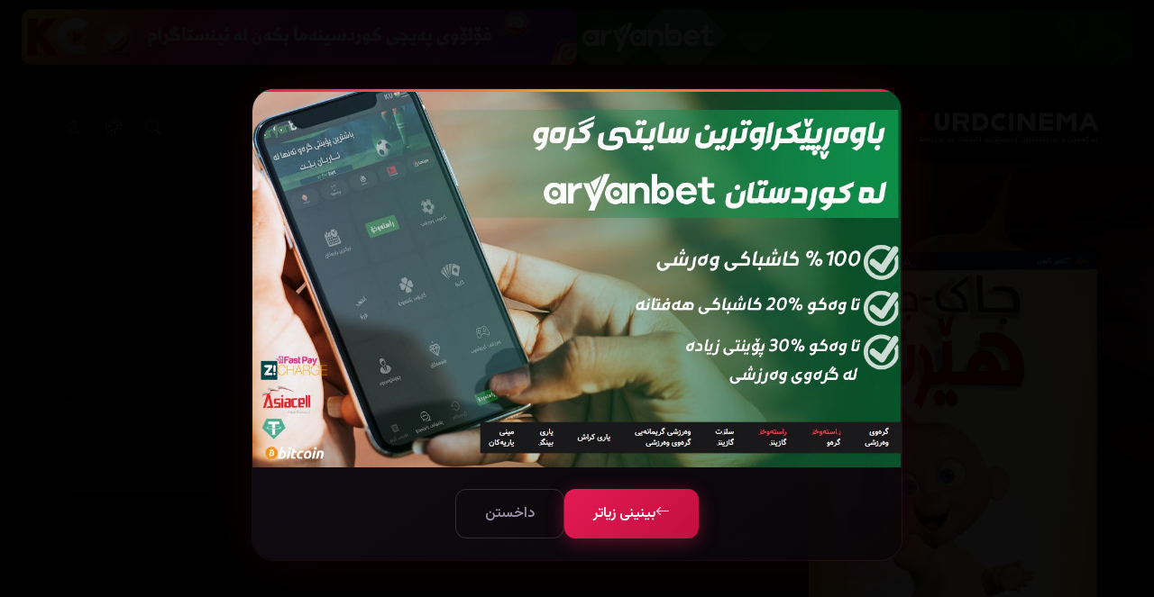

--- FILE ---
content_type: text/html; charset=utf-8
request_url: https://kurdcinama.com/moves-details.aspx?movieid=7054
body_size: 16472
content:


<!DOCTYPE html>
<html lang="ku" dir="rtl">
<head><meta charset="UTF-8" /><meta name="viewport" content="width=device-width, initial-scale=1.0" />
    <title>Jack-Jack Attack (2005) | تەماشای ئۆنلاین بە ژێرنووسی کوردی - کوردسینەما</title>
<link href="images/favicon.ico" rel="icon" type="image/x-icon" />
    <!-- Preconnect for faster external resource loading -->
    <link rel="preconnect" href="https://fonts.googleapis.com" /><link rel="preconnect" href="https://fonts.gstatic.com" crossorigin="" /><link rel="preconnect" href="https://cdn.jsdelivr.net" />
    <!-- External resources with display=swap for non-blocking text render -->
    <link rel="stylesheet" href="https://cdn.jsdelivr.net/npm/bootstrap-icons@1.11.0/font/bootstrap-icons.css" /><link href="https://fonts.googleapis.com/css2?family=Bebas+Neue&amp;family=Vazirmatn:wght@400;500;600;700&amp;family=Tajawal:wght@400;500;700;800&amp;family=Cairo:wght@400;500;600;700&amp;display=swap" rel="stylesheet" /><link rel="stylesheet" href="css/site-master.css" />
    <!-- Dynamic SEO Meta Tags -->
    <meta name="description" content="کورتەی فیلم : جاک-جاکی منداڵی پارس وا دانراوە کە کەسێکی ئاسایی بێت و هیچ هێزێکی تایبەتی نەبێت وەکوو خێزانەکەی یان خوشک و برایەکانی. بەڵام کاتێک کە کەسێکی بێگانە بەکرێ دەگیرێت تاوەکوو چاودێری بکات، جاک-جاک هێزە شاراوەکەی دەردەخات.">
    <meta name="keywords" content="Jack-Jack Attack (2005), کورد سینەما, کورد فیلم, کورد سەبتایتڵ, ژێرنوسی کوردی, دۆبلاجی کوردی, فیلم, ژێرنووسی کوردی, تەماشای ئۆنلاین, کوردسینەما, Jack-Jack Attack (2005) بە کوردی, Jack-Jack Attack (2005) بە ژێرنووسی کوردی">
    <meta name="robots" content="index, follow, max-image-preview:large">
    <link rel="canonical" href="https://kurdcinama.com/moves-details.aspx?movieid=7054">
    
    <!-- Open Graph / Facebook -->
    <meta property="og:type" content="video.movie">
    <meta property="og:url" content="https://kurdcinama.com/moves-details.aspx?movieid=7054">
    <meta property="og:title" content="Jack-Jack Attack (2005)">
    <meta property="og:description" content="جاک-جاکی منداڵی پارس وا دانراوە کە کەسێکی ئاسایی بێت و هیچ هێزێکی تایبەتی نەبێت وەکوو خێزانەکەی یان خوشک و برایەکانی. بەڵام کاتێک کە کەسێکی بێگانە بەکرێ دەگیرێت تاوەکوو چاودێری بکات، جاک-جاک هێزە شاراوەکەی دەردەخات.">
    <meta property="og:image" content="https://kurdcinama.com/Wenekan_KS/445221912021_Jack-Jack-Attack-111.webp">
    <meta property="og:image:width" content="500">
    <meta property="og:image:height" content="750">
    <meta property="og:site_name" content="کوردسینەما">
    <meta property="og:locale" content="ku_IQ">
    
    <!-- Twitter Card -->
    <meta name="twitter:card" content="summary_large_image">
    <meta name="twitter:title" content="Jack-Jack Attack (2005) | کوردسینەما">
    <meta name="twitter:description" content="تەماشای فیلمی Jack-Jack Attack (2005) بە ژێرنووسی کوردی لە کوردسینەما.">
    <meta name="twitter:image" content="https://kurdcinama.com/Wenekan_KS/445221912021_Jack-Jack-Attack-111.webp">
    
    <!-- Movie Schema.org JSON-LD -->
    <script type="application/ld+json">
    {
        "@context": "https://schema.org",
        "@type": "Movie",
        "name": "Jack-Jack Attack (2005)",
        "image": "https://kurdcinama.com/Wenekan_KS/445221912021_Jack-Jack-Attack-111.webp",
        "url": "https://kurdcinama.com/moves-details.aspx?movieid=7054",
        "inLanguage": "ku"
    }
    </script>
    <script type="application/ld+json">
    {
        "@context": "https://schema.org",
        "@type": "BreadcrumbList",
        "itemListElement": [
            {
                "@type": "ListItem",
                "position": 1,
                "name": "سەرەکی",
                "item": "https://kurdcinama.com/"
            },
            {
                "@type": "ListItem",
                "position": 2,
                "name": "فیلمەکان",
                "item": "https://kurdcinama.com/movies.aspx"
            },
            {
                "@type": "ListItem",
                "position": 3,
                "name": "Jack-Jack Attack (2005)",
                "item": "https://kurdcinama.com/moves-details.aspx?movieid=7054"
            }
        ]
    }
    </script>
    
    <link rel="stylesheet" href="css/movie-details.css" />
    <link rel="stylesheet" href="css/movie-details-new.css" />
<title>
	Jack-Jack Attack (2005) | کوردسینەما
</title></head>

<body>

<form name="aspnetForm" method="post" action="./moves-details.aspx?movieid=7054" id="aspnetForm">
<div>
<input type="hidden" name="__EVENTTARGET" id="__EVENTTARGET" value="" />
<input type="hidden" name="__EVENTARGUMENT" id="__EVENTARGUMENT" value="" />
<input type="hidden" name="__VIEWSTATE" id="__VIEWSTATE" value="/[base64]/YnRhZz05NzI2MzQ4MV80NDM1MDUaaW1hZ2VzL0JldGZpbmFsLUJhbm5lci5naWZkGAEFHl9fQ29udHJvbHNSZXF1aXJlUG9zdEJhY2tLZXlfXxYBBRxjdGwwMCRNYWluQ29udGVudCRjaGtTcG9pbGVyZqG95hi7i1XO4+3JJSGnyKU6hrUd9z55Q4tk1J3PzQE=" />
</div>

<script type="text/javascript">
//<![CDATA[
var theForm = document.forms['aspnetForm'];
if (!theForm) {
    theForm = document.aspnetForm;
}
function __doPostBack(eventTarget, eventArgument) {
    if (!theForm.onsubmit || (theForm.onsubmit() != false)) {
        theForm.__EVENTTARGET.value = eventTarget;
        theForm.__EVENTARGUMENT.value = eventArgument;
        theForm.submit();
    }
}
//]]>
</script>


<script src="/WebResource.axd?d=WJqvzf74-9XYIqF-OiBxIdSCmrg3HsByMrGqJK82L8-2hPU6S13DkZPwuRplkOGNwY39tUM1VX2ulIyAUV_wXx7huOqsK1BvUtPciJc1z141&amp;t=638839431815547239" type="text/javascript"></script>


<script src="/ScriptResource.axd?d=WFALwQtWGHiXiBa3Ux0u7HN3nMbdhXTeHs-FM8G6Eyv_m6iCSP0ftb74x4EESe325m5FmC6xzm5M9egqtFFJ8KhuQmhTXbDPA7ovL-Hp2OKnwgibAqdwtAn6PN3NvO3N10Ca5Czis5y6ptocT-T_tA2&amp;t=51e37521" type="text/javascript"></script>
<script type="text/javascript">
//<![CDATA[
if (typeof(Sys) === 'undefined') throw new Error('ASP.NET Ajax client-side framework failed to load.');
//]]>
</script>

<script src="/ScriptResource.axd?d=Hdmtx2CXjCR6zXDAbeBMNu93s_3wOPAMdVlcas__7hkJzEDLpJksA0ap9OG_i6FrgxgTDvZyL1z2ABpD9kl0r2FHmg3JF8j9mApHNJFxjYLNXwcxYa_TtlrfglRUQO4bVYhQmeFz_EYdZ2e0fSA9nw2&amp;t=51e37521" type="text/javascript"></script>
<div>

	<input type="hidden" name="__VIEWSTATEGENERATOR" id="__VIEWSTATEGENERATOR" value="85B47DD9" />
</div>
    <script type="text/javascript">
//<![CDATA[
Sys.WebForms.PageRequestManager._initialize('ctl00$ScriptManager1', 'aspnetForm', ['tctl00$MainContent$UpdatePanel2','','tctl00$MainContent$ReviewUpdatePanel',''], [], [], 90, 'ctl00');
//]]>
</script>

<!-- Background - Simplified for performance -->
<div class="bg-layer">
    <div class="bg-spot bg-spot--1"></div>
    <div class="bg-spot bg-spot--2"></div>
</div>

<!-- Search Overlay -->
<div class="search-overlay" id="searchOverlay">
    <button class="search-overlay__close" id="searchClose"><i class="bi bi-x-lg"></i></button>
    <div class="search-box">
        <input type="text" class="search-box__input" id="searchInput" placeholder="گەڕان...">
    </div>
</div>

<!-- Mobile Overlay -->
<div class="mobile-overlay" id="mobileOverlay"></div>

<!-- Mobile Menu -->
<div class="mobile-menu" id="mobileMenu">
    <button class="mobile-menu__close" id="mobileClose"><i class="bi bi-x-lg"></i></button>
    <nav class="mobile-menu__nav">
        <a href="/" class="mobile-menu__link"><i class="bi bi-house-door-fill"></i> سەرەتا</a>
        <a href="movies.aspx" class="mobile-menu__link"><i class="bi bi-film"></i> فیلمەکان</a>
        <a href="drama.aspx" class="mobile-menu__link"><i class="bi bi-collection-play-fill"></i> زنجیرەکان</a>
        <a href="Trending.aspx" class="mobile-menu__link"><i class="bi bi-fire"></i> ترێند</a>
        <a href="Suggestions.aspx" class="mobile-menu__link"><i class="bi bi-lightbulb-fill"></i> پێشنیارەکان</a>
        <a href="news.aspx?babet=news&Nawnishan=هەواڵ" class="mobile-menu__link"><i class="bi bi-newspaper"></i> هەواڵ</a>
        <a href="staff.aspx" class="mobile-menu__link"><i class="bi bi-people-fill"></i> ستاف</a>
         <button type="button" class="header__link header__link--more" onclick="openMoreMenu()"><i class="bi bi-grid-3x3-gap-fill"></i> <span>زیاتر</span></button>
    </nav>
</div>

    <!-- ============================================
     TOP PROMO STRIP - ABOVE HEADER
         *** CHANGE THIS ***
     ============================================ -->

<div class="promo-strip" >

      
    <!-- *** CHANGE THIS *** - Promo 1 -->
    <div class="promo-item">
        <a href="https://www.aryanbet.com/" target="_blank">
            <img src="Wenekan_KS/24331815112023_aryan-giff-min.gif" >
        </a>
    </div>
            
         
    <!-- *** CHANGE THIS *** - Promo 2 -->
    <div class="promo-item">
        <a href="https://www.instagram.com/kurdcinema.official2/" target="_blank">
            <img src="Wenekan_KS/24352226112025_inskc28.jpg" >
        </a>
    </div>
            

</div>

<!-- Header -->
<header class="header" id="header">
    <div class="header__inner">
        <a href="/" class="header__logo">
            <img src="images/logo.png" alt="Kurd Cinema">
        </a>
        
        <nav class="header__nav">
            <a href="/" class="header__link"><i class="bi bi-house-door-fill"></i> <span>سەرەتا</span></a>
            <a href="movies.aspx" class="header__link"><i class="bi bi-film"></i> <span>فیلمەکان</span></a>
            <a href="drama.aspx" class="header__link"><i class="bi bi-collection-play-fill"></i> <span>زنجیرەکان</span></a>
          
             <a href="Staff.aspx" class="header__link"><i class="bi bi-people-fill"></i> <span>ستاف</span></a>
            <button type="button" class="header__link header__link--more" onclick="openMoreMenu()"><i class="bi bi-grid-3x3-gap-fill"></i> <span>زیاتر</span></button>
        </nav>
        
        <div class="header__actions">
            <a href="Search.aspx" class="header__search-btn" title="گەڕان">
                <i class="bi bi-search"></i>
            </a>
            
            <!-- Theme Picker -->
            <div class="theme-picker" id="themePicker">
                <div class="theme-picker__btn" onclick="toggleThemePicker()"><i class="bi bi-palette"></i></div>
                <div class="theme-picker__dropdown">
                    <div class="theme-picker__title">ڕەنگی ماڵپەڕ</div>
                    <div class="theme-picker__options">
                        <button type="button" class="theme-picker__option theme-picker__option--ruby active" data-theme="" title="Ruby Gold"></button>
                        <button type="button" class="theme-picker__option theme-picker__option--ocean" data-theme="ocean" title="Ocean"></button>
                        <button type="button" class="theme-picker__option theme-picker__option--emerald" data-theme="emerald" title="Emerald"></button>
                        <button type="button" class="theme-picker__option theme-picker__option--purple" data-theme="purple" title="Purple"></button>
                        <button type="button" class="theme-picker__option theme-picker__option--sunset" data-theme="sunset" title="Sunset"></button>
                        <button type="button" class="theme-picker__option theme-picker__option--rose" data-theme="rose" title="Rose"></button>
                        <button type="button" class="theme-picker__option theme-picker__option--red" data-theme="red" title="Red"></button>
                        <button type="button" class="theme-picker__option theme-picker__option--darkred" data-theme="darkred" title="Dark Red"></button>
                        <button type="button" class="theme-picker__option theme-picker__option--yellow" data-theme="yellow" title="Yellow"></button>
                        <button type="button" class="theme-picker__option theme-picker__option--darkyellow" data-theme="darkyellow" title="Dark Yellow"></button>
                        <button type="button" class="theme-picker__option theme-picker__option--chocolate" data-theme="chocolate" title="Chocolate"></button>
                    </div>
                </div>
            </div>
            
            
                <a href="Login.aspx" class="header__btn"><i class="bi bi-person"></i></a>
            
            <button type="button" class="header__mobile-btn" id="mobileMenuBtn"><i class="bi bi-list"></i></button>
        </div>
    </div>
</header>

<!-- More Menu Overlay -->
<div class="more-menu-overlay" id="moreMenuOverlay">
    <div class="more-menu__container">
        <div class="more-menu__header">
            <h2 class="more-menu__title"><i class="bi bi-grid-3x3-gap-fill"></i> هەموو بەشەکان</h2>
            <button type="button" class="more-menu__close" onclick="closeMoreMenu()"><i class="bi bi-x-lg"></i></button>
        </div>
        
        <div class="more-menu__grid">
            <!-- Movies Section -->
            <div class="more-menu__section">
                <h3 class="more-menu__section-title"><i class="bi bi-film"></i> فیلم</h3>
                <div class="more-menu__links">
                    <a href="movies.aspx" class="more-menu__link"><i class="bi bi-grid-3x3-gap"></i> هەموو فیلمەکان</a>
                    <a href="movies.aspx?Hollywood=1" class="more-menu__link"><i class="bi bi-star"></i> هۆلیود</a>
                    <a href="movies.aspx?bollywood=1" class="more-menu__link"><i class="bi bi-stars"></i> بۆلیود</a>
                    <a href="movies.aspx?byani=1" class="more-menu__link"><i class="bi bi-globe"></i> بیانی</a>
                    <a href="movies.aspx?farsi=1" class="more-menu__link"><i class="bi bi-translate"></i> فارسی</a>
                    <a href="movies.aspx?Espani=1" class="more-menu__link"><i class="bi bi-globe-americas"></i> ئیسپانی</a>
                    <a href="movies.aspx?Comics=1" class="more-menu__link"><i class="bi bi-lightning"></i> کۆمیکس</a>
                    <a href="movies.aspx?kori=1" class="more-menu__link"><i class="bi bi-heart"></i> کۆری، چینی، ژاپۆنی</a>
                    <a href="movies.aspx?karton=1" class="more-menu__link"><i class="bi bi-emoji-laughing"></i> ئەنیمی و کارتۆن</a>
                    <a href="movies.aspx?animi=1" class="more-menu__link"><i class="bi bi-emoji-smile"></i> ئەنیمی</a>
                    <a href="movies.aspx?kurd=1" class="more-menu__link"><i class="bi bi-flag"></i> کوردی</a>
                </div>
            </div>
            
            <!-- Series Section -->
            <div class="more-menu__section">
                <h3 class="more-menu__section-title"><i class="bi bi-collection-play"></i> زنجیرە</h3>
                <div class="more-menu__links">
                    <a href="drama.aspx?Nawnishan=هەمووی" class="more-menu__link"><i class="bi bi-grid-3x3-gap"></i> هەموو زنجیرەکان</a>
                    <a href="drama.aspx?type=1&amp;Nawnishan=بیانی" class="more-menu__link"><i class="bi bi-globe"></i> بیانی</a>
                    <a href="drama.aspx?type=7&amp;Nawnishan=کۆری" class="more-menu__link"><i class="bi bi-heart"></i> کۆری</a>
                    <a href="drama.aspx?type=8&amp;Nawnishan=فارسی" class="more-menu__link"><i class="bi bi-translate"></i> فارسی</a>
                    <a href="drama.aspx?type=4&amp;Nawnishan=کارتۆن" class="more-menu__link"><i class="bi bi-emoji-laughing"></i> کارتۆن</a>
                    <a href="drama.aspx?type=2&amp;Nawnishan=ئەنیمی" class="more-menu__link"><i class="bi bi-emoji-smile"></i> ئەنیمی</a>
                </div>
            </div>
            
            <!-- Special Section -->
            <div class="more-menu__section">
                <h3 class="more-menu__section-title"><i class="bi bi-bookmark-star"></i> تایبەت</h3>
                <div class="more-menu__links">
                    <a href="znjirafilm.aspx" class="more-menu__link"><i class="bi bi-collection"></i> کۆکراوەکان</a>
                    <a href="Trending.aspx" class="more-menu__link"><i class="bi bi-fire"></i> ترێندەكان</a>
                    <a href="Streaming.aspx" class="more-menu__link"><i class="bi bi-broadcast"></i> پلاتفۆرمەکان</a>
                    <a href="Studios.aspx" class="more-menu__link"><i class="bi bi-building"></i> ستۆدیۆکان</a>
                           <a href="TriviaHub.aspx" class="more-menu__link"><i class="bi bi-puzzle"></i> پێشبڕکێ</a>
                    <a href="Suggestions.aspx" class="more-menu__link"><i class="bi bi-lightbulb"></i> پێشنیاری فیلم</a>
                     <a href="TopRated.aspx" class="more-menu__link"><i class="bi bi-trophy"></i> باشترینەکانی کوردسینەما</a>
                     <a href="Awards.aspx" class="more-menu__link"><i class="bi bi-award"></i> خەڵاتەکان</a>
                     <a href="BestOf.aspx" class="more-menu__link"><i class="bi bi-hand-thumbs-up"></i> باشترینەکان دیاری بکە</a>
                     <a href="Calendar.aspx" class="more-menu__link"><i class="bi bi-calendar-event"></i> ڕۆژژمێری دەرچوون</a>
                     <a href="Collections.aspx" class="more-menu__link"><i class="bi bi-folder2-open"></i> کۆکراوەی فیلم</a>
                     <a href="ComingSoon.aspx" class="more-menu__link"><i class="bi bi-hourglass-split"></i> بەم نزیکانە</a>
                     <a href="Compare.aspx" class="more-menu__link"><i class="bi bi-arrows-angle-expand"></i> بەراود بکە</a>
                     <a href="Leaderboard.aspx" class="more-menu__link"><i class="bi bi-people"></i> ئەندامان</a>
               
                    <a href="news.aspx?babet=news&Nawnishan=هەواڵ" class="more-menu__link"><i class="bi bi-newspaper"></i> هەواڵ</a>
                    <a href="FilmParticipation.aspx" class="more-menu__link"><i class="bi bi-person-video3"></i> بوون بە ئەکتەر</a>
                     
                </div>
            </div>
            
            <!-- About & Social Section -->
            <div class="more-menu__section">
                <h3 class="more-menu__section-title"><i class="bi bi-info-circle"></i> دەربارە</h3>
                <div class="more-menu__links">
                    <a href="staff.aspx" class="more-menu__link"><i class="bi bi-people-fill"></i> ستاف</a>
                    <a href="about.aspx" class="more-menu__link"><i class="bi bi-info-circle"></i> دەربارەی ئێمە</a>
                    <a href="Report.aspx" class="more-menu__link"><i class="bi bi-flag"></i> راپۆرتی ماڵپەڕ</a>
                    <a href="contact.aspx" class="more-menu__link"><i class="bi bi-envelope"></i> پەیوەندی</a>
                </div>
                <div class="more-menu__social">
                    <a href="https://www.instagram.com/kurdcinema.official/" target="_blank" title="Instagram"><i class="bi bi-instagram"></i></a>
                    <a href="https://www.facebook.com/kurdcinema.officiall" target="_blank" title="Facebook"><i class="bi bi-facebook"></i></a>
                    <a href="https://www.youtube.com/channel/UCH7ULd3f3vHO1U5lJhSY8yQ" target="_blank" title="YouTube"><i class="bi bi-youtube"></i></a>
                    <a href="https://t.me/kurdcinamaplus" target="_blank" title="Telegram"><i class="bi bi-telegram"></i></a>
                </div>
            </div>
        </div>
    </div>
</div>





<!-- Main Content -->
<main class="main">
    

    

    <input type="hidden" id="tmdbId" value="13932" />

    <!-- Hero Section -->
    <div class="tmdb-hero">
        <div class="tmdb-backdrop">
            <img id="tmdb-backdrop-img" alt="Jack-Jack Attack (2005)" src="/Wenekan_KS/445221912021_Jack-Jack-Attack-111.webp" loading="eager" fetchpriority="high" />
        </div>
        <div class="tmdb-content">
            <div class="tmdb-poster">
                <div class="tmdb-poster-card">
                    
                    <img alt="Jack-Jack Attack (2005)" src="/Wenekan_KS/445221912021_Jack-Jack-Attack-111.webp" loading="eager" />
                </div>
                <div class="tmdb-actions">
                    <a href="online.aspx?movieid=7054" class="tmdb-btn tmdb-btn-play"><i class="bi bi-play-fill"></i> بینی ئۆنلاین</a>
                    
                    
                </div>
            </div>
            <div class="tmdb-info">
                <h1 class="tmdb-title">Jack-Jack Attack (2005)</h1>
                
                
                        <div class="tmdb-meta">
                            <span class="tmdb-rating">
                                <img alt="IMDB" src="https://upload.wikimedia.org/wikipedia/commons/thumb/6/69/IMDB_Logo_2016.svg/960px-IMDB_Logo_2016.svg.png?20200406194337" />
                                7.6</span>
                            <span class="tmdb-rating tmdb-rating-tmdb" id="tmdb-rating-display" style="display: none;"><i class="bi bi-star-fill"></i><span id="tmdb-vote"></span></span>
                            <span class="tmdb-stat"><i class="bi bi-clock"></i>5 خولەک</span>
                            <span class="tmdb-stat"><i class="bi bi-eye-fill"></i>71,173</span>
                            <span class="tmdb-stat"><i class="bi bi-translate"></i>ئینگلیزی</span>
                        </div>
                        <div class="tmdb-credits">
                            <div class="tmdb-credit-item"><span class="tmdb-credit-label">ئەکتەران</span><span class="tmdb-credit-value">برێت 'برووک' پارکەر، بەد لوکی، ئێڵی فوسیڵ</span></div>
                            <div class="tmdb-credit-item"><span class="tmdb-credit-label">دەرهێنەر</span><span class="tmdb-credit-value">براد بێرد</span></div>
                        </div>
                    
                <div class="tmdb-genres">
                    
                            <a class="tmdb-genre" href="Movies_type.aspx?type_name=کورتە فیلم&type=34">کورتە فیلم</a>
                        
                            <a class="tmdb-genre" href="Movies_type.aspx?type_name=ئه‌نیمه‌یشن&type=30">ئه‌نیمه‌یشن</a>
                        
                            <a class="tmdb-genre" href="Movies_type.aspx?type_name=سەرکێشی&type=11">سەرکێشی</a>
                        
                </div>
                <p class="tmdb-synopsis">جاک-جاکی منداڵی پارس وا دانراوە کە کەسێکی ئاسایی بێت و هیچ هێزێکی تایبەتی نەبێت وەکوو خێزانەکەی یان خوشک و برایەکانی. بەڵام کاتێک کە کەسێکی بێگانە بەکرێ دەگیرێت تاوەکوو چاودێری بکات، جاک-جاک هێزە شاراوەکەی دەردەخات.</p>
                <div class="tmdb-extra-info">
                    <div class="tmdb-extra-card">
                        <div class="tmdb-extra-card-title"><i class="bi bi-translate"></i> وەرگێڕان </div>
                        <div class="tmdb-extra-card-content">
                            <a href="TranslatorDetail.aspx?userid=683">عەلی خان</a>, 
                        </div>
                    </div>
                    
                            <div class="tmdb-extra-card">
                                <div class="tmdb-extra-card-title"><i class="bi bi-palette2"></i> دیزاینی بەرگ </div>
                                <div class="tmdb-extra-card-content"><a href="TranslatorDetail.aspx?userid=3">تاهیر تاهیر</a></div>
                            </div>
                        


                    <div class="tmdb-extra-card">
                        <div class="tmdb-extra-card-title"><i class="bi bi-gear-fill"></i> تەکنیکار </div>
                        
                    </div>


                </div>
                <div id="ctl00_MainContent_UpdatePanel2">
	
                        
</div>
            </div>
        </div>


    </div>

            <!-- ============================================
     BOTTOM PROMO STRIP - BEFORE FOOTER
     ============================================ -->
<div class="promo-strip promo-strip--bottom">
    
            <div class="promo-item">
                <a href="https://www.aryanbet.com/" target="_blank">
                    <img src="Wenekan_KS/24331815112023_aryan-giff-min.gif">
                </a>
            </div>
        
</div>

    <!-- TMDB Sections -->
    <div id="tmdb-data-container">
        <section class="tmdb-section" id="trailer-section" style="display: none;">
            <div class="container">
                <div class="tmdb-section-header">
                    <h2 class="tmdb-section-title"><i class="bi bi-camera-video-fill"></i>تریلەر</h2>
                </div>
                <div class="tmdb-trailer-container">
                    <div id="trailer-placeholder" class="tmdb-trailer-placeholder" onclick="loadTrailer(); return false;"><i class="bi bi-play-circle-fill"></i><span>کلیک بکە بۆ پیشاندانی تریلەر</span></div>
                    <div id="trailer-iframe-container"></div>
                </div>
                <div class="tmdb-trailer-thumbs" id="trailer-thumbs"></div>
            </div>
        </section>
        <section class="tmdb-section" id="cast-section" style="display: none;">
            <div class="container">
                <div class="tmdb-section-header">
                    <h2 class="tmdb-section-title"><i class="bi bi-people-fill"></i>ئەکتەرەکان</h2>
                </div>
                <div class="tmdb-cast-grid" id="cast-grid"></div>
            </div>
        </section>
    </div>

 
   

    <!-- Reviews Section -->
    <section class="reviews-section">
        <div class="container">
            <div class="reviews-header">
                <h2 class="reviews-title"><i class="bi bi-chat-quote-fill"></i>هەڵسەنگاندنەکان</h2>
                <div class="reviews-stats">
                    <div class="reviews-avg"><i class="bi bi-star-fill"></i><span>0.0</span></div>
                    <span class="reviews-count">0 هەڵسەنگاندن</span>
                </div>
            </div>
            <div id="ctl00_MainContent_ReviewUpdatePanel">
	
                    <div class="review-form-container">
                        
                        <div class="review-login-msg"><i class="bi bi-person-circle" style="font-size: 2rem; display: block; margin-bottom: 10px;"></i>بۆ نووسینی هەڵسەنگاندن، تکایە <a href="default.aspx">چوونەژوورەوە</a> بکە</div>
                        
                    </div>
                
</div>
            <div class="reviews-list">
                
                
                <div class="no-reviews"><i class="bi bi-chat-square-text"></i>
                    <p>هێشتا هیچ هەڵسەنگاندنێک نییە. یەکەم کەس بە بۆ نووسینی هەڵسەنگاندن!</p>
                </div>
                
            </div>
        </div>
    </section>

    <!-- Related Movies -->
    <section class="tmdb-section">
        <div class="container">
            <div class="tmdb-section-header">
                <h2 class="tmdb-section-title"><i class="bi bi-grid-3x3-gap-fill"></i>فیلمی هاوشێوە</h2>
            </div>
            <div class="tmdb-movies-row">
                
                        <div class="tmdb-movie-card">
                            <a href="moves-details.aspx?movieid=6919">
                                <div class="tmdb-movie-poster">
                                    <img alt="Once Upon a Snowman (2020)" src="/Wenekan_KS/17222128112020_48527957-C42B-4C3D-926B-087E75DF802C.webp" loading="lazy" />
                                    <div class="tmdb-movie-overlay"></div>
                                    <div class="tmdb-movie-play"><i class="bi bi-play-fill"></i></div>
                                    <div class="tmdb-movie-info">
                                        <h3 class="tmdb-movie-title">Once Upon a Snowman (2020)</h3>
                                        <div class="tmdb-movie-meta"><span><i class="bi bi-eye"></i>189484</span></div>
                                    </div>
                                </div>
                            </a>
                        </div>
                    
                        <div class="tmdb-movie-card">
                            <a href="moves-details.aspx?movieid=8014">
                                <div class="tmdb-movie-poster">
                                    <img alt="Shaun the Sheep: The Farmer's Llamas (2015)" src="/Wenekan_KS/3311232752022_6B548DFA-52B8-474F-A785-CE8716B8E2A7.webp" loading="lazy" />
                                    <div class="tmdb-movie-overlay"></div>
                                    <div class="tmdb-movie-play"><i class="bi bi-play-fill"></i></div>
                                    <div class="tmdb-movie-info">
                                        <h3 class="tmdb-movie-title">Shaun the Sheep: The Farmer's Llamas (2015)</h3>
                                        <div class="tmdb-movie-meta"><span><i class="bi bi-eye"></i>62614</span></div>
                                    </div>
                                </div>
                            </a>
                        </div>
                    
                        <div class="tmdb-movie-card">
                            <a href="moves-details.aspx?movieid=4405">
                                <div class="tmdb-movie-poster">
                                    <img alt="Angela's Christmas (2017)" src="/Wenekan_KS/264810112019_49811009_325480528057654_1213639843817455616_n.webp" loading="lazy" />
                                    <div class="tmdb-movie-overlay"></div>
                                    <div class="tmdb-movie-play"><i class="bi bi-play-fill"></i></div>
                                    <div class="tmdb-movie-info">
                                        <h3 class="tmdb-movie-title">Angela's Christmas (2017)</h3>
                                        <div class="tmdb-movie-meta"><span><i class="bi bi-eye"></i>58793</span></div>
                                    </div>
                                </div>
                            </a>
                        </div>
                    
                        <div class="tmdb-movie-card">
                            <a href="moves-details.aspx?movieid=5035">
                                <div class="tmdb-movie-poster">
                                    <img alt="The Music Box (1932)" src="/Wenekan_KS/3355112862019_65663811_482276409244454_5160491373232652288_n.webp" loading="lazy" />
                                    <div class="tmdb-movie-overlay"></div>
                                    <div class="tmdb-movie-play"><i class="bi bi-play-fill"></i></div>
                                    <div class="tmdb-movie-info">
                                        <h3 class="tmdb-movie-title">The Music Box (1932)</h3>
                                        <div class="tmdb-movie-meta"><span><i class="bi bi-eye"></i>41784</span></div>
                                    </div>
                                </div>
                            </a>
                        </div>
                    
                        <div class="tmdb-movie-card">
                            <a href="moves-details.aspx?movieid=7214">
                                <div class="tmdb-movie-poster">
                                    <img alt="‏Sintel (2010)" src="/Wenekan_KS/555712242021_ED75CF6E-F37E-4708-84AC-8CFF1098DA1F.webp" loading="lazy" />
                                    <div class="tmdb-movie-overlay"></div>
                                    <div class="tmdb-movie-play"><i class="bi bi-play-fill"></i></div>
                                    <div class="tmdb-movie-info">
                                        <h3 class="tmdb-movie-title">‏Sintel (2010)</h3>
                                        <div class="tmdb-movie-meta"><span><i class="bi bi-eye"></i>36122</span></div>
                                    </div>
                                </div>
                            </a>
                        </div>
                    
                        <div class="tmdb-movie-card">
                            <a href="moves-details.aspx?movieid=4994">
                                <div class="tmdb-movie-poster">
                                    <img alt="Another Fine Mess (1930)" src="/Wenekan_KS/5222112362019_2.webp" loading="lazy" />
                                    <div class="tmdb-movie-overlay"></div>
                                    <div class="tmdb-movie-play"><i class="bi bi-play-fill"></i></div>
                                    <div class="tmdb-movie-info">
                                        <h3 class="tmdb-movie-title">Another Fine Mess (1930)</h3>
                                        <div class="tmdb-movie-meta"><span><i class="bi bi-eye"></i>23186</span></div>
                                    </div>
                                </div>
                            </a>
                        </div>
                    
            </div>
        </div>
    </section>

    <!-- Personalized Recommendations -->
    

    <!-- Data Sources -->
    
    
    
    


</main>





<!-- Notification Float -->


<!-- ============================================
     BOTTOM PROMO STRIP - BEFORE FOOTER
     ============================================ -->
<div class="promo-strip promo-strip--bottom">
    
            <div class="promo-item">
                <a href="https://tracker.finalaffiliates.com/link?btag=97263481_443505" target="_blank">
                    <img src="images/Betfinal-Banner.gif">
                </a>
            </div>
        
</div>

<!-- Footer -->
<footer class="footer">
    <div class="footer__top">
        <div class="footer__grid">
            <div class="footer__brand">
                <a href="/"><img src="https://kurdcinama.com/images/logo.png" alt="Kurd Cinema"></a>
                <p class="footer__text">کوردسینەما یەکەمین و پڕبینەرترین ماڵپەڕی تایبەت بە فیلم و دراما کوردی و جیهانیەکان</p>
                <div class="footer__social">
                    <a href="https://www.instagram.com/kurdcinema.official/" target="_blank"><i class="bi bi-instagram"></i></a>
                    <a href="https://www.facebook.com/kurdcinema.officiall" target="_blank"><i class="bi bi-facebook"></i></a>
                    <a href="https://www.youtube.com/channel/UCH7ULd3f3vHO1U5lJhSY8yQ" target="_blank"><i class="bi bi-youtube"></i></a>
                    <a href="https://t.me/kurdcinamaplus" target="_blank"><i class="bi bi-telegram"></i></a>
                </div>
            </div>
            <div class="footer__col">
                <h4 class="footer__title"><i class="bi bi-film"></i> فیلم</h4>
                <nav class="footer__links">
                    <a href="movies.aspx" class="footer__link"><i class="bi bi-grid-3x3-gap"></i> هەموو فیلمەکان</a>
                    <a href="movies.aspx?Hollywood=1" class="footer__link"><i class="bi bi-star"></i> هۆلیود</a>
                    <a href="movies.aspx?bollywood=1" class="footer__link"><i class="bi bi-stars"></i> بۆلیود</a>
                    <a href="movies.aspx?byani=1" class="footer__link"><i class="bi bi-globe"></i> بیانی</a>
                    <a href="movies.aspx?farsi=1" class="footer__link"><i class="bi bi-translate"></i> فارسی</a>
                    <a href="movies.aspx?Espani=1" class="footer__link"><i class="bi bi-globe-americas"></i> ئیسپانی</a>
                    <a href="movies.aspx?Comics=1" class="footer__link"><i class="bi bi-lightning"></i> کۆمیکس</a>
                    <a href="movies.aspx?kori=1" class="footer__link"><i class="bi bi-heart"></i> کۆری، چینی، ژاپۆنی</a>
                    <a href="movies.aspx?karton=1" class="footer__link"><i class="bi bi-emoji-laughing"></i> ئەنیمی و کارتۆن</a>
                    <a href="movies.aspx?animi=1" class="footer__link"><i class="bi bi-emoji-smile"></i> ئەنیمی</a>
                    <a href="movies.aspx?kurd=1" class="footer__link"><i class="bi bi-flag"></i> کوردی</a>
                </nav>
            </div>
            <div class="footer__col">
                <h4 class="footer__title"><i class="bi bi-collection-play"></i> زنجیرە</h4>
                <nav class="footer__links">
                    <a href="drama.aspx?Nawnishan=هەمووی" class="footer__link"><i class="bi bi-grid-3x3-gap"></i> هەموو زنجیرەکان</a>
                    <a href="drama.aspx?type=1&amp;Nawnishan=بیانی" class="footer__link"><i class="bi bi-globe"></i> بیانی</a>
                    <a href="drama.aspx?type=7&amp;Nawnishan=کۆری" class="footer__link"><i class="bi bi-heart"></i> کۆری</a>
                    <a href="drama.aspx?type=8&amp;Nawnishan=فارسی" class="footer__link"><i class="bi bi-translate"></i> فارسی</a>
                    <a href="drama.aspx?type=4&amp;Nawnishan=کارتۆن" class="footer__link"><i class="bi bi-emoji-laughing"></i> کارتۆن</a>
                    <a href="drama.aspx?type=2&amp;Nawnishan=ئەنیمی" class="footer__link"><i class="bi bi-emoji-smile"></i> ئەنیمی</a>
                </nav>
            </div>
            <div class="footer__col">
                <h4 class="footer__title"><i class="bi bi-bookmark-star"></i> تایبەت</h4>
                <nav class="footer__links">
                    <a href="znjirafilm.aspx" class="footer__link"><i class="bi bi-collection"></i> کۆکراوەکان</a>
                    <a href="Trending.aspx" class="footer__link"><i class="bi bi-fire"></i> ترێندەكان</a>
                    <a href="Streaming.aspx" class="footer__link"><i class="bi bi-broadcast"></i> پلاتفۆرمەکان</a>
                    <a href="Studios.aspx" class="footer__link"><i class="bi bi-building"></i> ستۆدیۆکان</a>
                        <a href="TriviaHub.aspx" class="footer__link"><i class="bi bi-puzzle"></i> پێشبڕکێ</a>
                    <a href="Suggestions.aspx" class="footer__link"><i class="bi bi-lightbulb"></i> پێشنیاری فیلم</a>
                    <a href="TopRated.aspx" class="footer__link"><i class="bi bi-trophy"></i> باشترینەکانی کوردسینەما</a>
                    <a href="Awards.aspx" class="footer__link"><i class="bi bi-award"></i> خەڵاتەکان</a>
                    <a href="BestOf.aspx" class="footer__link"><i class="bi bi-hand-thumbs-up"></i> باشترینەکان دیاری بکە</a>
                    <a href="Calendar.aspx" class="footer__link"><i class="bi bi-calendar-event"></i> ڕۆژژمێری دەرچوون</a>
                    <a href="Collections.aspx" class="footer__link"><i class="bi bi-folder2-open"></i> کۆکراوەی فیلم</a>
                    <a href="ComingSoon.aspx" class="footer__link"><i class="bi bi-hourglass-split"></i> بەم نزیکانە</a>
                    <a href="Compare.aspx" class="footer__link"><i class="bi bi-arrows-angle-expand"></i> بەراود بکە</a>
                    <a href="FilmParticipation.aspx" class="footer__link"><i class="bi bi-person-video3"></i>بوون بە ئەکتەر</a>
                 
                </nav>
            </div>
            <div class="footer__col">
                <h4 class="footer__title"><i class="bi bi-info-circle"></i> دەربارە</h4>
                <nav class="footer__links">
                    <a href="staff.aspx" class="footer__link"><i class="bi bi-people-fill"></i> ستاف</a>
                    <a href="About.aspx" class="footer__link"><i class="bi bi-info-circle"></i> دەربارەی ئێمە</a>
                    <a href="Report.aspx" class="footer__link"><i class="bi bi-flag"></i> راپۆرتی ماڵپەڕ</a>
                    <a href="Contact.aspx" class="footer__link"><i class="bi bi-envelope"></i> پەیوەندی</a>
                    <a href="Leaderboard.aspx" class="footer__link"><i class="bi bi-people"></i> ئەندامان</a>
                    <a href="news.aspx?babet=news&amp;Nawnishan=هەواڵ" class="footer__link"><i class="bi bi-newspaper"></i> هەواڵ</a>
                </nav>
            </div>
        </div>
    </div>
    <div class="footer__bottom">
        <p class="footer__copy">© 2025 <span>Kurd Cinema</span>. هەموو مافەکان پارێزراون.</p>
        <div class="footer__apps">
            <a href="https://t.me/kurdcinamaplus" target="_blank"><i class="bi bi-android2"></i><span>ئەندرۆید</span></a>
            <a href="https://www.facebook.com/kurdcinemaplus" target="_blank"><i class="bi bi-apple"></i><span>ئای ئۆ ئێس</span></a>
        </div>
    </div>
</footer>

<!-- Bottom Navigation Bar - Mobile Only -->
<nav class="bottom-nav" id="bottomNav">
    <div class="bottom-nav__inner">
        <a href="/" class="bottom-nav__item">
            <i class="bi bi-house-door-fill"></i>
            <span>سەرەتا</span>
        </a>
        <button type="button" class="bottom-nav__item" onclick="openMoreMenu()">
            <i class="bi bi-grid-3x3-gap-fill"></i>
            <span>زیاتر</span>
        </button>
         <a href="Search.aspx" class="bottom-nav__item">
     <i class="bi bi-search"></i>
     <span>سەرەتا</span>
 </a>
       
        <div class="bottom-nav__item" style="position: relative;" id="bottomThemePicker">
            <button type="button" class="bottom-nav__item" onclick="toggleBottomTheme()" style="padding: 0;">
                <i class="bi bi-palette"></i>
                <span>ڕەنگ</span>
            </button>
            <div class="bottom-nav__theme-dropdown" id="bottomThemeDropdown">
                <div class="bottom-nav__theme-title">ڕەنگی ماڵپەڕ</div>
                <div class="bottom-nav__theme-options">
                    <button type="button" class="bottom-nav__theme-option theme-picker__option--ruby" data-theme="" title="Ruby Gold" style="background: linear-gradient(135deg, #e31b54, #f5a623);"></button>
                    <button type="button" class="bottom-nav__theme-option theme-picker__option--ocean" data-theme="ocean" title="Ocean" style="background: linear-gradient(135deg, #0ea5e9, #38bdf8);"></button>
                    <button type="button" class="bottom-nav__theme-option theme-picker__option--emerald" data-theme="emerald" title="Emerald" style="background: linear-gradient(135deg, #10b981, #34d399);"></button>
                    <button type="button" class="bottom-nav__theme-option theme-picker__option--purple" data-theme="purple" title="Purple" style="background: linear-gradient(135deg, #a855f7, #c084fc);"></button>
                    <button type="button" class="bottom-nav__theme-option theme-picker__option--sunset" data-theme="sunset" title="Sunset" style="background: linear-gradient(135deg, #f97316, #fb923c);"></button>
                    <button type="button" class="bottom-nav__theme-option theme-picker__option--rose" data-theme="rose" title="Rose" style="background: linear-gradient(135deg, #ec4899, #f472b6);"></button>
                    <button type="button" class="bottom-nav__theme-option theme-picker__option--red" data-theme="red" title="Red" style="background: linear-gradient(135deg, #ef4444, #f87171);"></button>
                    <button type="button" class="bottom-nav__theme-option theme-picker__option--darkred" data-theme="darkred" title="Dark Red" style="background: linear-gradient(135deg, #b91c1c, #dc2626);"></button>
                    <button type="button" class="bottom-nav__theme-option theme-picker__option--yellow" data-theme="yellow" title="Yellow" style="background: linear-gradient(135deg, #eab308, #facc15);"></button>
                    <button type="button" class="bottom-nav__theme-option theme-picker__option--darkyellow" data-theme="darkyellow" title="Dark Yellow" style="background: linear-gradient(135deg, #a16207, #ca8a04);"></button>
                    <button type="button" class="bottom-nav__theme-option theme-picker__option--chocolate" data-theme="chocolate" title="Chocolate" style="background: linear-gradient(135deg, #8B4513, #3D2317);"></button>
                </div>
            </div>
        </div>
        
        <a href="Login.aspx" class="bottom-nav__item">
            <i class="bi bi-person"></i>
            <span>چوونەژوورەوە</span>
        </a>
        
    </div>
</nav>

</form>

    <!-- Promo Modal HTML -->
<div class="promo-modal-overlay" id="promoModal">
    <div class="promo-modal-container">
        <span style="display:none" class="promo-modal-badge">تایبەت</span>
        <button style="display:none" class="promo-modal-close" id="promoModalClose" aria-label="داخستن">
            <i class="bi bi-x"></i>
        </button>
        <a href="#" target="_blank" id="promoModalImageLink" class="promo-modal-image-link">
            <img class="promo-modal-image" id="promoModalImage" src="" alt="Promo">
        </a>
        <div class="promo-modal-content">
            <p class="promo-modal-text" id="promoModalText"></p>
            <div class="promo-modal-actions">
                <a class="promo-modal-btn promo-modal-btn-primary" id="promoModalLink" href="#" target="_blank">
                    <i class="bi bi-arrow-left"></i>
                    <span id="promoModalLinkText">بینینی زیاتر</span>
                </a>
                <button class="promo-modal-btn promo-modal-btn-secondary" id="promoModalDismiss">
                    داخستن
                </button>
            </div>
        </div>
    </div>
</div>

<script>
    // ============================================
    // PROMO MODAL CONFIGURATION
    // ============================================

    // *** CHANGE THIS *** - Promo Image URL
    var PROMO_IMAGE = "/Wenekan_KS/kurd cinama.webp";

    // *** CHANGE THIS *** - Promo Text (leave empty "" for no text)
    var PROMO_TEXT = "";

    // *** CHANGE THIS *** - Destination Link
    var PROMO_LINK = "https://t.ly/0mT-b";

    // *** CHANGE THIS *** - Button Text
    var PROMO_LINK_TEXT = "ئێستا دەتوانن داوەنلۆدی بکەن";

    // ============================================
    // PROMO MODAL LOGIC - DO NOT MODIFY BELOW
    // ============================================

    (function () {
        var STORAGE_KEY = 'kurdcinema_promo_modal_date';

        function shouldShowModal() {
            var lastShown = localStorage.getItem(STORAGE_KEY);
            if (!lastShown) return true;

            var today = new Date().toDateString();
            return lastShown !== today;
        }

        function markModalShown() {
            var today = new Date().toDateString();
            localStorage.setItem(STORAGE_KEY, today);
        }

        function showModal() {
            var modal = document.getElementById('promoModal');
            var image = document.getElementById('promoModalImage');
            var imageLink = document.getElementById('promoModalImageLink');
            var text = document.getElementById('promoModalText');
            var link = document.getElementById('promoModalLink');
            var linkText = document.getElementById('promoModalLinkText');

            // Set content
            image.src = PROMO_IMAGE;
            link.href = PROMO_LINK;
            if (imageLink) imageLink.href = PROMO_LINK;
            linkText.textContent = PROMO_LINK_TEXT;

            // Handle text - hide if empty
            if (PROMO_TEXT && PROMO_TEXT.trim() !== '') {
                text.textContent = PROMO_TEXT;
                text.style.display = 'block';
            } else {
                text.style.display = 'none';
            }

            // Show modal with slight delay for smooth animation
            setTimeout(function () {
                modal.classList.add('active');
                document.body.style.overflow = 'hidden';
            }, 1000); // Show after 1 second

            markModalShown();
        }

        function closeModal() {
            var modal = document.getElementById('promoModal');
            modal.style.opacity = '0';
            setTimeout(function () {
                modal.classList.remove('active');
                modal.style.opacity = '';
                document.body.style.overflow = '';
            }, 300);
        }

        function initModal() {
            if (!shouldShowModal()) return;

            var closeBtn = document.getElementById('promoModalClose');
            var dismissBtn = document.getElementById('promoModalDismiss');
            var overlay = document.getElementById('promoModal');

            closeBtn.addEventListener('click', closeModal);
            dismissBtn.addEventListener('click', closeModal);

            // Close on overlay click
            overlay.addEventListener('click', function (e) {
                if (e.target === overlay) {
                    closeModal();
                }
            });

            // Close on Escape key
            document.addEventListener('keydown', function (e) {
                if (e.key === 'Escape' && overlay.classList.contains('active')) {
                    closeModal();
                }
            });

            showModal();
        }

        // Initialize when DOM is ready
        if (document.readyState === 'loading') {
            document.addEventListener('DOMContentLoaded', initModal);
        } else {
            initModal();
        }
    })();
</script>
<!-- Promo Modal HTML -->

<!-- TMDB Cache Utility -->
<script src="js/tmdb-cache.js" defer></script>

<script>
    // ============================================
    // TV BROWSER / LOW-POWER DEVICE DETECTION (GLOBAL)
    // ============================================
    (function() {
        var ua = navigator.userAgent.toLowerCase();
        var tvKeywords = [
            'smart-tv', 'smarttv', 'tv', 'netcast', 'nettv',
            'appletv', 'googletv', 'hbbtv', 'pov_tv', 'netcast.tv',
            'viera', 'bravia', 'sonybravia', 'sonyceb', 'philipstv',
            'panasonic', 'samsungtizen', 'tizen', 'webos', 'web0s',
            'lgwebos', 'vizio', 'roku', 'amazon-fire', 'firetv',
            'silk', 'chromecast', 'crkey', 'xbox', 'playstation',
            'nintendo', 'vestel', 'hisense', 'tcl', 'mi tv',
            'android tv', 'androidtv', 'vewd', 'opr tv', 'opera tv'
        ];
        
        var isTvBrowser = false;
        for (var i = 0; i < tvKeywords.length; i++) {
            if (ua.indexOf(tvKeywords[i]) !== -1) {
                isTvBrowser = true;
                break;
            }
        }
        
        // Check for very low device memory
        if (!isTvBrowser && navigator.deviceMemory && navigator.deviceMemory < 2) {
            isTvBrowser = true;
        }
        
        // Check for reduced motion preference
        if (!isTvBrowser && window.matchMedia && window.matchMedia('(prefers-reduced-motion: reduce)').matches) {
            isTvBrowser = true;
        }
        
        if (isTvBrowser) {
            document.documentElement.classList.add('tv-browser');
            console.log('[Performance] TV browser detected - using optimized mode');
        }
    })();

    // Header Scroll
    var header = document.getElementById('header');
    window.addEventListener('scroll', function () {
        if (window.scrollY > 80) { header.classList.add('scrolled'); }
        else { header.classList.remove('scrolled'); }
    });

    // ============================================
    // PromoS - HIDE ON SCROLL
    // ============================================
    (function () {
        var bannerAds = document.querySelector('.promo-strip');
        var header = document.getElementById('header');
        var lastScrollY = 0;
        var ticking = false;

        // If no Promos exist, keep header at top
        if (!bannerAds) {
            header.classList.add('strip-hidden');
            return;
        }

        function updateBannerVisibility() {
            var scrollY = window.scrollY || window.pageYOffset;

            if (scrollY > 100) {
                // Scrolled down - hide banners
                bannerAds.classList.add('hidden');
                header.classList.add('strip-hidden');
            } else {
                // At top - show banners
                bannerAds.classList.remove('hidden');
                header.classList.remove('strip-hidden');
            }

            lastScrollY = scrollY;
            ticking = false;
        }

        window.addEventListener('scroll', function () {
            if (!ticking) {
                window.requestAnimationFrame(function () {
                    updateBannerVisibility();
                });
                ticking = true;
            }
        });

        // Initial check
        updateBannerVisibility();
    })();


    // Mobile Menu
    var mobileMenuBtn = document.getElementById('mobileMenuBtn');
    var mobileMenu = document.getElementById('mobileMenu');
    var mobileClose = document.getElementById('mobileClose');
    var mobileOverlay = document.getElementById('mobileOverlay');

    function openMobileMenu() { mobileMenu.classList.add('open'); mobileOverlay.classList.add('active'); }
    function closeMobileMenu() { mobileMenu.classList.remove('open'); mobileOverlay.classList.remove('active'); }

    mobileMenuBtn.addEventListener('click', openMobileMenu);
    mobileClose.addEventListener('click', closeMobileMenu);
    mobileOverlay.addEventListener('click', closeMobileMenu);

    // Search
    var searchOverlay = document.getElementById('searchOverlay');
    var searchClose = document.getElementById('searchClose');
    var searchInput = document.getElementById('searchInput');

    function openSearch() { searchOverlay.classList.add('active'); setTimeout(function () { searchInput.focus(); }, 100); }
    function closeSearch() { searchOverlay.classList.remove('active'); }

    searchClose.addEventListener('click', closeSearch);
    searchInput.addEventListener('keypress', function (e) {
        if (e.key === 'Enter' && this.value.trim()) {
            window.location.href = 'Search.aspx?search=' + encodeURIComponent(this.value.trim());
        }
    });

    // More Menu
    var moreMenuOverlay = document.getElementById('moreMenuOverlay');
    function openMoreMenu() { moreMenuOverlay.classList.add('active'); document.body.style.overflow = 'hidden'; }
    function closeMoreMenu() { moreMenuOverlay.classList.remove('active'); document.body.style.overflow = ''; }
    moreMenuOverlay.addEventListener('click', function (e) { if (e.target === moreMenuOverlay) closeMoreMenu(); });

    // Theme Picker
    var themePicker = document.getElementById('themePicker');
    function toggleThemePicker() { themePicker.classList.toggle('active'); }

    document.querySelectorAll('.theme-picker__option').forEach(function (btn) {
        btn.addEventListener('click', function () {
            var theme = this.getAttribute('data-theme');
            document.documentElement.setAttribute('data-theme', theme);
            localStorage.setItem('kc-theme', theme);
            document.querySelectorAll('.theme-picker__option').forEach(function (b) { b.classList.remove('active'); });
            this.classList.add('active');
            themePicker.classList.remove('active');
        });
    });

    // Load saved theme
    var savedTheme = localStorage.getItem('kc-theme');
    if (savedTheme) {
        document.documentElement.setAttribute('data-theme', savedTheme);
        document.querySelectorAll('.theme-picker__option, .bottom-nav__theme-option').forEach(function (btn) {
            btn.classList.remove('active');
            if (btn.getAttribute('data-theme') === savedTheme) btn.classList.add('active');
        });
    }

    // Close on click outside
    document.addEventListener('click', function (e) {
        if (themePicker && !themePicker.contains(e.target)) themePicker.classList.remove('active');
        // Close bottom theme picker
        var bottomThemePicker = document.getElementById('bottomThemePicker');
        var bottomThemeDropdown = document.getElementById('bottomThemeDropdown');
        if (bottomThemePicker && bottomThemeDropdown && !bottomThemePicker.contains(e.target)) {
            bottomThemeDropdown.classList.remove('active');
        }
    });

    // Bottom Navigation Theme Picker
    function toggleBottomTheme() {
        var dropdown = document.getElementById('bottomThemeDropdown');
        dropdown.classList.toggle('active');
    }

    // Bottom theme options click handler
    document.querySelectorAll('.bottom-nav__theme-option').forEach(function (btn) {
        btn.addEventListener('click', function () {
            var theme = this.getAttribute('data-theme');
            document.documentElement.setAttribute('data-theme', theme);
            localStorage.setItem('kc-theme', theme);
            // Update both header and bottom theme pickers
            document.querySelectorAll('.theme-picker__option, .bottom-nav__theme-option').forEach(function (b) { b.classList.remove('active'); });
            document.querySelectorAll('[data-theme="' + theme + '"]').forEach(function (b) { b.classList.add('active'); });
            document.getElementById('bottomThemeDropdown').classList.remove('active');
            if (themePicker) themePicker.classList.remove('active');
        });
    });

    // Escape key
    document.addEventListener('keydown', function (e) {
        if (e.key === 'Escape') { closeSearch(); closeMobileMenu(); closeMoreMenu(); }
    });

    // Notifications
    function toggleNotifications() {
        var dropdown = document.getElementById('notificationDropdown');
        if (themePicker) themePicker.classList.remove('active');
        dropdown.classList.toggle('active');
    }

    function markAsRead(notifId) {
        fetch(window.location.pathname + '?markNotificationRead=' + notifId)
            .then(function (r) { return r.json(); })
            .then(function (data) {
                if (data.success) {
                    var item = document.querySelector('.notification-item[data-id="' + notifId + '"]');
                    if (item) item.classList.remove('unread');
                    updateBadgeCount();
                }
            });
    }

    function markAllAsRead() {
        document.querySelectorAll('.notification-item.unread').forEach(function (item) {
            markAsRead(item.getAttribute('data-id'));
        });
    }

    function updateBadgeCount() {
        var unreadCount = document.querySelectorAll('.notification-item.unread').length;
        var badge = document.getElementById('notifBadge');
        if (badge) {
            if (unreadCount > 0) { badge.textContent = unreadCount; badge.style.display = 'flex'; }
            else { badge.style.display = 'none'; }
        }
    }

    document.addEventListener('click', function (e) {
        var notifFloat = document.getElementById('notificationFloat');
        var dropdown = document.getElementById('notificationDropdown');
        if (notifFloat && dropdown && !notifFloat.contains(e.target)) dropdown.classList.remove('active');
    });
</script>



         <!-- Google tag (gtag.js) 06-08-2023 -->
<script async src="https://www.googletagmanager.com/gtag/js?id=G-LC7W3TLS6R"></script>
<script>
    window.dataLayer = window.dataLayer || [];
    function gtag() { dataLayer.push(arguments); }
    gtag('js', new Date());

    gtag('config', 'G-LC7W3TLS6R');
</script> 


    <script>
        function setRating(value) {
            document.getElementById('ctl00_MainContent_hdnRating').value = value;
            document.getElementById('ratingValue').textContent = value;
        }

        var reviewsPerPage = 3;
        var currentReviewsShown = 0;

        window.addEventListener('load', function () {
            initReviewsPagination();
            initSpoilerCheckboxes();
        });

        function initSpoilerCheckboxes() {
            // Use event delegation for spoiler checkboxes (works for dynamically shown elements)
            document.addEventListener('click', function (e) {
                var label = e.target.closest('.reply-spoiler-check');
                if (label) {
                    var checkbox = label.querySelector('input[type="checkbox"]');
                    if (checkbox) {
                        // Toggle the checkbox manually since label click should toggle it
                        // But we need to update the visual class
                        setTimeout(function () {
                            if (checkbox.checked) {
                                label.classList.add('checked');
                                label.style.background = 'rgba(245, 158, 11, 0.2)';
                                label.style.borderColor = '#f59e0b';
                                label.style.color = '#f59e0b';
                            } else {
                                label.classList.remove('checked');
                                label.style.background = 'rgba(255,255,255,0.05)';
                                label.style.borderColor = '';
                                label.style.color = '';
                            }
                        }, 10);
                    }
                }
            });
        }

        function initReviewsPagination() {
            var reviewCards = document.querySelectorAll('.reviews-list .review-card');
            reviewCards.forEach(function (card, index) {
                if (index < reviewsPerPage) {
                    card.classList.add('visible');
                    currentReviewsShown++;
                }
            });
            updateLoadMoreButton(reviewCards.length);
        }

        function loadMoreReviews() {
            var reviewCards = document.querySelectorAll('.reviews-list .review-card');
            var newLimit = currentReviewsShown + reviewsPerPage;
            reviewCards.forEach(function (card, index) {
                if (index >= currentReviewsShown && index < newLimit) {
                    card.classList.add('visible');
                    card.style.animation = 'fadeInUp 0.4s ease forwards';
                }
            });
            currentReviewsShown = Math.min(newLimit, reviewCards.length);
            updateLoadMoreButton(reviewCards.length);
        }

        function updateLoadMoreButton(totalReviews) {
            var btn = document.getElementById('btnLoadMoreReviews');
            var badge = document.getElementById('reviewsCountBadge');
            if (btn) {
                var remaining = totalReviews - currentReviewsShown;
                if (remaining <= 0) btn.classList.add('hidden');
                else if (badge) badge.textContent = remaining;
            }
        }

        function revealSpoiler(overlay) {
            var reviewCard = overlay.closest('.review-card');
            if (reviewCard) {
                reviewCard.classList.add('revealed');
                var reviewText = reviewCard.querySelector('.review-text');
                if (reviewText) { reviewText.style.filter = 'none'; reviewText.style.userSelect = 'auto'; }
                overlay.style.display = 'none';
            }
        }

        var TMDB_API_KEY_CONFIG = 'ef6f69135174d100cc556a9667d9256f';

        function toggleLike(btn, likeType) {
            var reviewId = btn.getAttribute('data-reviewid');
            fetch('moves-details.aspx?action=toggleLike&reviewId=' + reviewId + '&likeType=' + likeType)
                .then(function (r) { return r.json(); })
                .then(function (data) {
                    if (data.success) {
                        var card = btn.closest('.review-card');
                        var likeBtn = card.querySelector('.btn-like');
                        var dislikeBtn = card.querySelector('.btn-dislike');
                        likeBtn.querySelector('.count').textContent = data.likeCount;
                        dislikeBtn.querySelector('.count').textContent = data.dislikeCount;
                        likeBtn.classList.remove('liked');
                        dislikeBtn.classList.remove('disliked');
                        if (data.userLikeType === 1) likeBtn.classList.add('liked');
                        else if (data.userLikeType === 0) dislikeBtn.classList.add('disliked');
                    } else if (data.requireLogin) {
                        alert('تکایە بۆ پەسەندکردن چوونەژوورەوە بکە');
                    }
                });
        }

        function toggleReplies(btn) {
            var reviewId = btn.getAttribute('data-reviewid');
            var repliesDiv = document.getElementById('replies-' + reviewId);
            if (repliesDiv.classList.contains('show')) repliesDiv.classList.remove('show');
            else { repliesDiv.classList.add('show'); loadReplies(reviewId); }
        }

        function loadReplies(reviewId) {
            var listDiv = document.getElementById('repliesList-' + reviewId);
            listDiv.innerHTML = '<div class="no-replies">چاوەڕوان بە...</div>';
            fetch('moves-details.aspx?action=getReplies&reviewId=' + reviewId)
                .then(function (r) { return r.json(); })
                .then(function (data) {
                    if (data.replies && data.replies.length > 0) {
                        var html = '';
                        data.replies.forEach(function (reply) {
                            var spoilerClass = reply.isSpoiler ? ' has-spoiler' : '';
                            var spoilerBadge = reply.isSpoiler ? '<span class="reply-spoiler-badge" style="display:inline-flex;align-items:center;gap:4px;padding:2px 8px;background:rgba(245,158,11,0.2);color:#f59e0b;font-size:0.7rem;border-radius:10px;margin-right:8px;"><i class="bi bi-exclamation-triangle-fill"></i> سپۆیلەر</span>' : '';
                            var spoilerStyle = reply.isSpoiler ? ' style="filter:blur(5px);user-select:none;cursor:pointer;"' : '';
                            var spoilerClick = reply.isSpoiler ? ' onclick="revealReplySpoiler(this)"' : '';

                            html += '<div class="reply-item' + spoilerClass + '">' +
                                '<a href="Profile.aspx?u=' + reply.userCode + '">' +
                                '<img src="/User_Photos/' + reply.userPhoto + '" alt="" class="reply-avatar" onerror="this.src=\'images/default-user.png\'">' +
                                '</a>' +
                                '<div class="reply-content">' +
                                '<div class="reply-header">' +
                                spoilerBadge +
                                '<a href="Profile.aspx?u=' + reply.userCode + '" class="reply-username">' + reply.userName + '</a>' +
                                '<span class="reply-date">' + reply.date + '</span>' +
                                '</div>' +
                                '<p class="reply-text"' + spoilerStyle + spoilerClick + '>' + reply.text + '</p>' +
                                '</div>' +
                                '</div>';
                        });
                        listDiv.innerHTML = html;
                    } else listDiv.innerHTML = '<div class="no-replies">هیچ وەڵامێک نییە</div>';
                });
        }

        function revealReplySpoiler(element) {
            var replyItem = element.closest('.reply-item');
            if (replyItem) {
                replyItem.classList.add('revealed');
                // Remove inline blur style
                element.style.filter = 'none';
                element.style.userSelect = 'auto';
                element.style.cursor = 'default';
            }
        }

        function submitReply(reviewId) {
            var input = document.getElementById('replyInput-' + reviewId);
            var spoilerCheck = document.getElementById('replySpoiler-' + reviewId);
            var text = input.value.trim();
            if (!text) { alert('تکایە وەڵامێک بنووسە'); return; }
            fetch('moves-details.aspx?action=addReply&reviewId=' + reviewId + '&text=' + encodeURIComponent(text) + '&spoiler=' + (spoilerCheck && spoilerCheck.checked ? '1' : '0'))
                .then(function (r) { return r.json(); })
                .then(function (data) {
                    if (data.success) { input.value = ''; if (spoilerCheck) spoilerCheck.checked = false; loadReplies(reviewId); }
                    else if (data.requireLogin) alert('تکایە بۆ ناردنی وەڵام چوونەژوورەوە بکە');
                });
        }
    </script>
    <script src="js/tmdb-integration.js"></script>
    
    <!-- Promo Modal for Movie Details Page - CUSTOM CONTENT -->
    <script>
        // ============================================
        // MOVIE DETAILS PAGE PROMO CONFIGURATION
        // *** CHANGE THESE VALUES ***
        // ============================================
        
        // *** CHANGE THIS *** - Promo Image URL for movie details page
        var MOVIE_PROMO_IMAGE = "/Wenekan_KS/214693122023_aryannnnnn.jpeg";
        
        // *** CHANGE THIS *** - Promo Text (leave empty "" for no text)
        var MOVIE_PROMO_TEXT = "";
        
        // *** CHANGE THIS *** - Destination Link
        var MOVIE_PROMO_LINK = "https://www.aryanbet.com";
        
        // *** CHANGE THIS *** - Button Text
        var MOVIE_PROMO_LINK_TEXT = "بینینی زیاتر";
        
        // ============================================
        // PROMO MODAL LOGIC - DO NOT MODIFY BELOW
        // ============================================
        
        (function() {
            var STORAGE_KEY = 'kurdcinema_movie_promo_date'; // Different key for this page
            
            function shouldShowMoviePromo() {
                var lastShown = localStorage.getItem(STORAGE_KEY);
                if (!lastShown) return true;
                var today = new Date().toDateString();
                return lastShown !== today;
            }
            
            function showMoviePromoModal() {
                var modal = document.getElementById('promoModal');
                if (!modal) return;
                
                var image = document.getElementById('promoModalImage');
                var imageLink = document.getElementById('promoModalImageLink');
                var text = document.getElementById('promoModalText');
                var link = document.getElementById('promoModalLink');
                var linkText = document.getElementById('promoModalLinkText');
                
                // Set custom content for movie details page
                if (image) image.src = MOVIE_PROMO_IMAGE;
                if (link) link.href = MOVIE_PROMO_LINK;
                if (imageLink) imageLink.href = MOVIE_PROMO_LINK;
                if (linkText) linkText.textContent = MOVIE_PROMO_LINK_TEXT;
                
                if (text) {
                    if (MOVIE_PROMO_TEXT && MOVIE_PROMO_TEXT.trim() !== '') {
                        text.textContent = MOVIE_PROMO_TEXT;
                        text.style.display = 'block';
                    } else {
                        text.style.display = 'none';
                    }
                }
                
                // Show modal
                setTimeout(function() {
                    modal.classList.add('active');
                    document.body.style.overflow = 'hidden';
                }, 1000);
                
                localStorage.setItem(STORAGE_KEY, new Date().toDateString());
            }
            
            function closeMoviePromoModal() {
                var modal = document.getElementById('promoModal');
                if (modal) {
                    modal.style.opacity = '0';
                    setTimeout(function() {
                        modal.classList.remove('active');
                        modal.style.opacity = '';
                        document.body.style.overflow = '';
                    }, 300);
                }
            }
            
            function initMoviePromo() {
                if (!shouldShowMoviePromo()) return;
                
                var closeBtn = document.getElementById('promoModalClose');
                var dismissBtn = document.getElementById('promoModalDismiss');
                var modal = document.getElementById('promoModal');
                
                if (closeBtn) closeBtn.addEventListener('click', closeMoviePromoModal);
                if (dismissBtn) dismissBtn.addEventListener('click', closeMoviePromoModal);
                
                if (modal) {
                    modal.addEventListener('click', function(e) {
                        if (e.target === modal) closeMoviePromoModal();
                    });
                }
                
                document.addEventListener('keydown', function(e) {
                    if (e.key === 'Escape' && modal && modal.classList.contains('active')) {
                        closeMoviePromoModal();
                    }
                });
                
                showMoviePromoModal();
            }
            
            // Initialize when DOM is ready
            if (document.readyState === 'loading') {
                document.addEventListener('DOMContentLoaded', initMoviePromo);
            } else {
                initMoviePromo();
            }
        })();
    </script>


<script defer src="https://static.cloudflareinsights.com/beacon.min.js/vcd15cbe7772f49c399c6a5babf22c1241717689176015" integrity="sha512-ZpsOmlRQV6y907TI0dKBHq9Md29nnaEIPlkf84rnaERnq6zvWvPUqr2ft8M1aS28oN72PdrCzSjY4U6VaAw1EQ==" data-cf-beacon='{"version":"2024.11.0","token":"b3aa9843c1b74434a74e163b35f5ebf9","r":1,"server_timing":{"name":{"cfCacheStatus":true,"cfEdge":true,"cfExtPri":true,"cfL4":true,"cfOrigin":true,"cfSpeedBrain":true},"location_startswith":null}}' crossorigin="anonymous"></script>
</body>
</html>


--- FILE ---
content_type: text/css
request_url: https://kurdcinama.com/css/movie-details.css
body_size: 4578
content:
/* ============================================
   MOVIE DETAILS PAGE - INLINE STYLES EXTRACTED
   ============================================ */

/* Theme Variables (10 themes) */
:root {
    --black: #000000;
    --noir: #0a0608;
    --charcoal: #14101a;
    --slate: #1c1624;
    --steel: #2d2438;
    --silver: #9a8fa8;
    --pearl: #f0eaf5;
    --white: #ffffff;
    
    /* Logo-inspired colors - Rich Cinema Palette */
    --ruby: #e31b54;
    --crimson: #c41040;
    --gold: #f5a623;
    --amber: #ffb347;
    --burgundy: #6b1c3a;
    --royal-purple: #4a1259;
    --deep-violet: #2d1b4e;
    
    /* Theme colors - Required for reviews section */
    --primary: var(--ruby);
    --primary-light: #ff4778;
    --primary-hover: var(--crimson);
    --secondary: var(--gold);
    --accent: var(--amber);
    --bg-dark: var(--noir);
    --bg-card: rgba(255,255,255,0.03);
    --text: var(--pearl);
    --text-muted: rgba(255,255,255,0.6);
    --text-dim: rgba(255,255,255,0.3);
    --border: rgba(255,255,255,0.06);
    --glow-primary: rgba(227, 27, 84, 0.4);
    --glow-secondary: rgba(245, 166, 35, 0.3);
    
    --ease-out-expo: cubic-bezier(0.16, 1, 0.3, 1);
    --ease-out-back: cubic-bezier(0.34, 1.56, 0.64, 1);
}

/* Theme: Ocean Blue */
[data-theme="ocean"] {
    --ruby: #0ea5e9;
    --crimson: #0284c7;
    --gold: #38bdf8;
    --amber: #7dd3fc;
    --burgundy: #0c4a6e;
    --royal-purple: #075985;
    --deep-violet: #0c4a6e;
}

/* Theme: Emerald Green */
[data-theme="emerald"] {
    --ruby: #10b981;
    --crimson: #059669;
    --gold: #34d399;
    --amber: #6ee7b7;
    --burgundy: #064e3b;
    --royal-purple: #047857;
    --deep-violet: #064e3b;
}

/* Theme: Purple Night */
[data-theme="purple"] {
    --ruby: #a855f7;
    --crimson: #9333ea;
    --gold: #c084fc;
    --amber: #d8b4fe;
    --burgundy: #4c1d95;
    --royal-purple: #6b21a8;
    --deep-violet: #4c1d95;
}

/* Theme: Sunset Orange */
[data-theme="sunset"] {
    --ruby: #f97316;
    --crimson: #ea580c;
    --gold: #fb923c;
    --amber: #fdba74;
    --burgundy: #7c2d12;
    --royal-purple: #9a3412;
    --deep-violet: #7c2d12;
}

/* Theme: Rose Pink */
[data-theme="rose"] {
    --ruby: #ec4899;
    --crimson: #db2777;
    --gold: #f472b6;
    --amber: #f9a8d4;
    --burgundy: #831843;
    --royal-purple: #9d174d;
    --deep-violet: #831843;
}

/* Theme: Red */
[data-theme="red"] {
    --ruby: #ef4444;
    --crimson: #dc2626;
    --gold: #f87171;
    --amber: #fca5a5;
    --burgundy: #7f1d1d;
    --royal-purple: #991b1b;
    --deep-violet: #7f1d1d;
}

/* Theme: Dark Red */
[data-theme="darkred"] {
    --ruby: #b91c1c;
    --crimson: #991b1b;
    --gold: #dc2626;
    --amber: #ef4444;
    --burgundy: #450a0a;
    --royal-purple: #7f1d1d;
    --deep-violet: #450a0a;
}

/* Theme: Yellow */
[data-theme="yellow"] {
    --ruby: #eab308;
    --crimson: #ca8a04;
    --gold: #facc15;
    --amber: #fde047;
    --burgundy: #713f12;
    --royal-purple: #854d0e;
    --deep-violet: #713f12;
}

/* Theme: Dark Yellow */
[data-theme="darkyellow"] {
    --ruby: #a16207;
    --crimson: #854d0e;
    --gold: #ca8a04;
    --amber: #eab308;
    --burgundy: #422006;
    --royal-purple: #713f12;
    --deep-violet: #422006;
}

* { margin: 0; padding: 0; box-sizing: border-box; }
html { scroll-behavior: smooth; }

body {
    font-family: 'Outfit', 'Vazirmatn', 'Tajawal', sans-serif;
    background: var(--noir);
    color: var(--pearl);
    min-height: 100vh;
    overflow-x: hidden;
}

a { text-decoration: none; color: inherit; }

::-webkit-scrollbar { width: 10px; }
::-webkit-scrollbar-track { background: var(--noir); }
::-webkit-scrollbar-thumb { 
    background: linear-gradient(180deg, var(--ruby), var(--gold));
    border-radius: 5px;
}

/* Movie Details Specific Styles */
.movie-details-header {
    position: relative;
    padding: 200px 48px 60px; /* Increased top padding for banner ads */
    overflow: hidden;
}

.movie-backdrop {
    position: absolute;
    inset: 0;
    z-index: 0;
}

.movie-backdrop img {
    width: 100%;
    height: 100%;
    object-fit: cover;
    opacity: 0.3;
}

.movie-backdrop::after {
    content: '';
    position: absolute;
    inset: 0;
    background: linear-gradient(180deg, rgba(10, 6, 8, 0.7) 0%, rgba(10, 6, 8, 0.95) 100%);
    z-index: 1;
}

.movie-details-content {
    position: relative;
    z-index: 2;
    display: grid;
    grid-template-columns: 300px 1fr;
    gap: 48px;
    align-items: start;
}

@media (max-width: 1024px) {
    .movie-details-content {
        grid-template-columns: 1fr;
        gap: 32px;
    }
}

.movie-poster-section {
    text-align: center;
}

.movie-poster {
    width: 100%;
    max-width: 300px;
    border-radius: 20px;
    overflow: hidden;
    box-shadow: 0 20px 60px rgba(0,0,0,0.5);
    margin-bottom: 24px;
}

.movie-poster img {
    width: 100%;
    height: auto;
    display: block;
}

.movie-actions {
    display: flex;
    flex-direction: column;
    gap: 12px;
    margin-top: 24px;
}

.action-btn {
    padding: 12px 24px;
    border: none;
    border-radius: 12px;
    font-size: 0.9rem;
    font-weight: 600;
    cursor: pointer;
    transition: all 0.3s ease;
    display: flex;
    align-items: center;
    justify-content: center;
    gap: 8px;
}

.action-btn--primary {
    background: linear-gradient(135deg, var(--ruby), var(--crimson));
    color: var(--white);
}

.action-btn--secondary {
    background: rgba(255,255,255,0.1);
    color: var(--pearl);
    border: 1px solid rgba(255,255,255,0.2);
}

.action-btn:hover {
    transform: translateY(-2px);
    box-shadow: 0 8px 24px rgba(227, 27, 84, 0.3);
}

.movie-info-section h1 {
    font-size: clamp(2rem, 4vw, 3rem);
    font-weight: 700;
    margin-bottom: 16px;
    color: var(--white);
}

.movie-meta {
    display: flex;
    flex-wrap: wrap;
    gap: 16px;
    margin-bottom: 24px;
    color: var(--silver);
}

.meta-item {
    display: flex;
    align-items: center;
    gap: 6px;
    font-size: 0.95rem;
}

.meta-item i {
    color: var(--gold);
}

.movie-description {
    font-size: 1.1rem;
    line-height: 1.8;
    color: var(--silver);
    margin-bottom: 32px;
}

/* Cast & Crew Section */
.cast-crew-section {
    padding: 60px 48px;
    background: rgba(20, 16, 26, 0.5);
}

.section-title {
    font-size: 1.8rem;
    font-weight: 700;
    margin-bottom: 32px;
    color: var(--pearl);
    display: flex;
    align-items: center;
    gap: 12px;
}

.section-title i {
    color: var(--ruby);
}

.cast-grid {
    display: grid;
    grid-template-columns: repeat(auto-fill, minmax(150px, 1fr));
    gap: 24px;
}

.cast-member {
    text-align: center;
}

.cast-photo {
    width: 100%;
    aspect-ratio: 1;
    border-radius: 50%;
    overflow: hidden;
    margin-bottom: 12px;
    border: 3px solid rgba(255,255,255,0.1);
}

.cast-photo img {
    width: 100%;
    height: 100%;
    object-fit: cover;
}

.cast-name {
    font-weight: 600;
    color: var(--pearl);
    margin-bottom: 4px;
}

.cast-role {
    font-size: 0.85rem;
    color: var(--silver);
}

/* Container */
.container { 
    max-width: 1200px; 
    margin: 0 auto; 
    padding: 0 24px; 
}

/* Reviews Section */
.reviews-section { 
    padding: 60px 0; 
    background: rgba(10, 6, 8, 0.5);
}

.reviews-section .container { 
    max-width: 1200px; 
    margin: 0 auto; 
    padding: 0 24px; 
}

.reviews-header {
    display: flex;
    align-items: center;
    justify-content: space-between;
    margin-bottom: 30px;
    flex-wrap: wrap;
    gap: 20px;
}

.reviews-title {
    font-size: 1.8rem;
    font-weight: 700;
    display: flex;
    align-items: center;
    gap: 12px;
}

.reviews-title i { color: var(--primary); }

.reviews-stats {
    display: flex;
    align-items: center;
    gap: 20px;
}

.reviews-avg {
    display: flex;
    align-items: center;
    gap: 8px;
    font-size: 1.5rem;
    font-weight: 700;
    color: var(--gold);
}

.reviews-avg i { font-size: 1.3rem; }

.reviews-count {
    font-size: 0.9rem;
    color: var(--text-muted);
}

/* Review Form */
.review-form-container {
    background: var(--bg-card);
    border: 1px solid var(--border);
    border-radius: 20px;
    padding: 30px;
    margin-bottom: 40px;
}

.review-form-title {
    font-size: 1.2rem;
    font-weight: 600;
    margin-bottom: 20px;
    display: flex;
    align-items: center;
    gap: 10px;
}

.review-form-title i { color: var(--primary); }

.review-rating-select {
    display: flex;
    align-items: center;
    gap: 15px;
    margin-bottom: 20px;
    flex-wrap: wrap;
}

.review-rating-label {
    font-size: 0.9rem;
    color: var(--text-muted);
}

.star-rating {
    display: flex;
    gap: 5px;
    direction: ltr;
}

.star-rating input { display: none; }

.star-rating label {
    font-size: 1.8rem;
    color: rgba(255,255,255,0.2);
    cursor: pointer;
    transition: all 0.2s ease;
}

.star-rating label:hover,
.star-rating label:hover ~ label,
.star-rating input:checked ~ label {
    color: var(--gold);
    text-shadow: 0 0 20px rgba(251, 191, 36, 0.5);
}

.star-rating:hover label { color: rgba(255,255,255,0.2); }
.star-rating label:hover,
.star-rating label:hover ~ label { color: var(--gold); }

.review-textarea {
    width: 100%;
    min-height: 120px;
    padding: 16px;
    background: rgba(255,255,255,0.03);
    border: 1px solid var(--border);
    border-radius: 12px;
    color: var(--text);
    font-family: inherit;
    font-size: 1rem;
    resize: vertical;
    margin-bottom: 20px;
    transition: all 0.3s ease;
}

.review-textarea:focus {
    outline: none;
    border-color: var(--ruby);
    box-shadow: 0 0 0 3px rgba(227, 27, 84, 0.2);
}

.review-submit-btn {
    padding: 14px 32px;
    background: linear-gradient(135deg, var(--ruby), var(--crimson));
    border: none;
    border-radius: 12px;
    color: var(--white);
    font-size: 1rem;
    font-weight: 600;
    cursor: pointer;
    transition: all 0.3s ease;
    display: flex;
    align-items: center;
    gap: 8px;
}

.review-submit-btn:hover {
    transform: translateY(-2px);
    box-shadow: 0 10px 30px var(--glow-primary);
}

.review-login-msg {
    text-align: center;
    padding: 30px;
    color: var(--text-muted);
}

.review-login-msg a {
    color: var(--ruby);
    font-weight: 600;
}

/* Review Cards */
.reviews-list { display: flex; flex-direction: column; gap: 20px; }

.review-card {
    background: var(--bg-card);
    border: 1px solid var(--border);
    border-radius: 16px;
    padding: 24px;
    transition: all 0.3s ease;
}

.review-card:hover {
    border-color: rgba(139, 92, 246, 0.3);
    box-shadow: 0 10px 40px rgba(0,0,0,0.3);
}

.review-card-header {
    display: flex;
    align-items: center;
    gap: 15px;
    margin-bottom: 15px;
}

.review-user-link {
    display: block;
    flex-shrink: 0;
    transition: transform 0.3s ease;
}

.review-user-link:hover { transform: scale(1.05); }

.review-user-photo {
    width: 50px;
    height: 50px;
    border-radius: 50%;
    object-fit: cover;
    border: 2px solid var(--border);
    transition: border-color 0.3s ease;
}

.review-user-link:hover .review-user-photo { border-color: var(--primary); }

.review-user-info { flex: 1; }

.review-user-name {
    font-weight: 600;
    font-size: 1rem;
    margin-bottom: 4px;
}

.review-user-name-link {
    font-weight: 600;
    font-size: 1rem;
    color: var(--text);
    text-decoration: none;
    transition: color 0.3s ease;
}

.review-user-name-link:hover { color: var(--primary); }

/* Review User Badge */
.review-user-badge {
    display: inline-flex;
    align-items: center;
    gap: 4px;
    padding: 2px 8px;
    border-radius: 12px;
    font-size: 0.65rem;
    font-weight: 600;
    margin-right: 6px;
    vertical-align: middle;
}

.review-user-badge.rank-diamond {
    background: linear-gradient(135deg, #b9f2ff, #00d4ff, #0099cc);
    color: #003344;
}

.review-user-badge.rank-platinum {
    background: linear-gradient(135deg, #e5e4e2, #a8a8a8, #e5e4e2);
    color: #333;
}

.review-user-badge.rank-gold {
    background: linear-gradient(135deg, #ffd700, #ffb347, #ffd700);
    color: #5c4600;
}

.review-user-badge.rank-member {
    background: linear-gradient(135deg, var(--ruby), var(--crimson));
    color: #fff;
}

.review-user-badge.rank-new {
    background: linear-gradient(135deg, #6b7280, #4b5563);
    color: #fff;
}

.review-date {
    font-size: 0.8rem;
    color: var(--text-dim);
}

.review-rating {
    display: flex;
    align-items: center;
    gap: 6px;
    padding: 6px 12px;
    background: rgba(251, 191, 36, 0.15);
    border-radius: 8px;
    color: var(--gold);
    font-weight: 700;
}

.review-rating i { font-size: 0.9rem; }

.review-text {
    font-size: 0.95rem;
    line-height: 1.7;
    color: var(--text-muted);
}

.no-reviews {
    text-align: center;
    padding: 60px 20px;
    color: var(--text-dim);
}

.no-reviews i {
    font-size: 3rem;
    color: var(--primary);
    margin-bottom: 15px;
    display: block;
    opacity: 0.5;
}

/* Review Actions - Like/Dislike/Reply */
.review-footer {
    display: flex;
    align-items: center;
    gap: 16px;
    margin-top: 16px;
    padding-top: 12px;
    border-top: 1px solid var(--border);
}

.review-action-btn {
    display: inline-flex;
    align-items: center;
    gap: 6px;
    padding: 8px 14px;
    background: rgba(255,255,255,0.05);
    border: 1px solid var(--border);
    border-radius: 20px;
    color: var(--text-muted);
    font-size: 0.85rem;
    cursor: pointer;
    transition: all 0.3s ease;
}

.review-action-btn:hover {
    background: rgba(255,255,255,0.1);
    border-color: var(--primary);
    color: var(--text);
}

.review-action-btn.liked {
    background: rgba(34, 197, 94, 0.15);
    border-color: #22c55e;
    color: #22c55e;
}

.review-action-btn.disliked {
    background: rgba(239, 68, 68, 0.15);
    border-color: #ef4444;
    color: #ef4444;
}

.review-action-btn i { font-size: 1rem; }
.review-action-btn .count { font-weight: 600; }

/* Reply Section */
.review-replies {
    margin-top: 16px;
    padding: 16px;
    background: rgba(0,0,0,0.2);
    border-radius: 12px;
    display: none;
}

.review-replies.show { display: block; }

.reply-item {
    display: flex;
    gap: 12px;
    padding: 12px 0;
    border-bottom: 1px solid rgba(255,255,255,0.05);
}

.reply-item:last-child { border-bottom: none; }

.reply-avatar {
    width: 36px;
    height: 36px;
    border-radius: 50%;
    object-fit: cover;
    flex-shrink: 0;
}

.reply-content { flex: 1; }

.reply-header {
    display: flex;
    align-items: center;
    gap: 10px;
    margin-bottom: 6px;
}

.reply-username {
    font-weight: 600;
    font-size: 0.9rem;
    color: var(--text);
    text-decoration: none;
}

.reply-username:hover { color: var(--primary); }

.reply-date {
    font-size: 0.75rem;
    color: var(--text-dim);
}

.reply-text {
    font-size: 0.9rem;
    color: var(--text-muted);
    line-height: 1.5;
}

.reply-form {
    display: flex;
    gap: 10px;
    margin-top: 12px;
}

.reply-input {
    flex: 1;
    padding: 10px 14px;
    background: var(--bg-card);
    border: 1px solid var(--border);
    border-radius: 20px;
    color: var(--text);
    font-size: 0.9rem;
    outline: none;
}

.reply-input:focus { border-color: var(--primary); }

.reply-submit-btn {
    padding: 10px 20px;
    background: var(--primary);
    border: none;
    border-radius: 20px;
    color: white;
    font-size: 0.85rem;
    cursor: pointer;
    transition: all 0.3s ease;
}

.reply-submit-btn:hover {
    background: var(--crimson);
    transform: translateY(-2px);
}

.reply-spoiler-check {
    display: flex;
    align-items: center;
    justify-content: center;
    width: 40px;
    height: 40px;
    background: rgba(255,255,255,0.05);
    border: 1px solid var(--border);
    border-radius: 50%;
    cursor: pointer;
    transition: all 0.3s ease;
    color: var(--text-dim);
}

.reply-spoiler-check:hover {
    border-color: #f59e0b;
    color: #f59e0b;
}

.reply-spoiler-check:has(input:checked) {
    background: rgba(245, 158, 11, 0.2);
    border-color: #f59e0b;
    color: #f59e0b;
}

.reply-spoiler-check input { display: none; }
.reply-spoiler-check i { font-size: 1rem; }

/* Reply with spoiler */
.reply-item.has-spoiler .reply-text {
    /* filter: blur removed for GPU performance */
    user-select: none;
    cursor: pointer;
}

.reply-item.has-spoiler.revealed .reply-text {
    filter: none;
    user-select: auto;
}

.reply-spoiler-badge {
    display: inline-flex;
    align-items: center;
    gap: 4px;
    padding: 2px 8px;
    background: rgba(245, 158, 11, 0.2);
    color: #f59e0b;
    font-size: 0.7rem;
    border-radius: 10px;
    margin-right: 8px;
}

.no-replies {
    text-align: center;
    padding: 20px;
    color: var(--text-dim);
    font-size: 0.9rem;
}

/* Reviews Pagination - Show More */
.reviews-list .review-card { display: none; }
.reviews-list .review-card.visible { display: block; }
.reviews-list.show-all .review-card { display: block; }

.load-more-reviews {
    display: flex;
    justify-content: center;
    margin-top: 24px;
}

.btn-load-more {
    display: inline-flex;
    align-items: center;
    gap: 10px;
    padding: 14px 32px;
    background: linear-gradient(135deg, var(--ruby), var(--gold));
    border: none;
    border-radius: 50px;
    color: white;
    font-size: 1rem;
    font-weight: 600;
    cursor: pointer;
    transition: all 0.3s ease;
    box-shadow: 0 8px 25px rgba(227, 27, 84, 0.3);
}

.btn-load-more:hover {
    transform: translateY(-3px);
    box-shadow: 0 12px 35px rgba(227, 27, 84, 0.4);
}

.btn-load-more i { font-size: 1.1rem; }
.btn-load-more.hidden { display: none; }

.reviews-count-badge {
    display: inline-flex;
    align-items: center;
    justify-content: center;
    background: rgba(255,255,255,0.2);
    padding: 4px 12px;
    border-radius: 20px;
    font-size: 0.85rem;
    margin-right: 8px;
}

/* Spoiler Checkbox in Form */
.spoiler-checkbox-container {
    display: flex;
    align-items: center;
    gap: 10px;
    margin: 15px 0;
    padding: 12px 16px;
    background: rgba(239, 68, 68, 0.1);
    border: 1px solid rgba(239, 68, 68, 0.3);
    border-radius: 12px;
}

.spoiler-checkbox-container input[type="checkbox"] {
    width: 20px;
    height: 20px;
    accent-color: #ef4444;
    cursor: pointer;
}

.spoiler-checkbox-container label {
    color: #ef4444;
    font-weight: 500;
    cursor: pointer;
    display: flex;
    align-items: center;
    gap: 8px;
}

.spoiler-checkbox-container label i { font-size: 1.1rem; }

/* Spoiler Badge on Review Card */
.spoiler-badge {
    display: inline-flex;
    align-items: center;
    gap: 5px;
    padding: 4px 10px;
    background: rgba(239, 68, 68, 0.15);
    border: 1px solid rgba(239, 68, 68, 0.3);
    border-radius: 6px;
    color: #ef4444;
    font-size: 0.75rem;
    font-weight: 600;
}

/* Spoiler Content Hidden */
.review-text.spoiler-hidden {
    position: relative;
    /* filter: blur removed for GPU performance */
    user-select: none;
    pointer-events: none;
    transition: filter 0.3s ease;
}

.spoiler-overlay {
    position: absolute;
    inset: 0;
    display: flex;
    flex-direction: column;
    align-items: center;
    justify-content: center;
    background: rgba(10, 6, 8, 0.7);
    border-radius: 12px;
    cursor: pointer;
    z-index: 5;
}

.spoiler-overlay i {
    font-size: 2rem;
    color: #ef4444;
    margin-bottom: 10px;
}

.spoiler-overlay span {
    color: var(--pearl);
    font-weight: 600;
    font-size: 0.95rem;
}

.spoiler-overlay:hover { background: rgba(10, 6, 8, 0.85); }
.spoiler-overlay:hover i { transform: scale(1.1); }

/* Review card with spoiler */
.review-card.has-spoiler .review-content-wrapper {
    position: relative;
    min-height: 80px;
}

.review-card.has-spoiler.revealed .review-text {
    filter: none;
    user-select: auto;
    pointer-events: auto;
}

.review-card.has-spoiler.revealed .spoiler-overlay { display: none; }

.review-actions {
    display: flex;
    align-items: center;
    gap: 10px;
}

.btn-delete-review {
    background: rgba(239, 68, 68, 0.1);
    border: 1px solid rgba(239, 68, 68, 0.3);
    color: #ef4444;
    padding: 6px 10px;
    border-radius: 8px;
    cursor: pointer;
    transition: all 0.3s;
    text-decoration: none;
}

.btn-delete-review:hover {
    background: #ef4444;
    color: white;
    transform: scale(1.05);
}

/* Related Movies Section */
.related-section {
    padding: 60px 48px;
    background: rgba(20, 16, 26, 0.3);
}

.movies-grid {
    display: grid;
    grid-template-columns: repeat(auto-fill, minmax(200px, 1fr));
    gap: 24px;
}

.movie-card {
    background: linear-gradient(180deg, var(--charcoal), var(--noir));
    border-radius: 16px;
    overflow: hidden;
    transition: transform 0.3s ease, box-shadow 0.3s ease;
}

.movie-card:hover {
    transform: translateY(-8px);
    box-shadow: 0 16px 32px rgba(0,0,0,0.3);
}

.movie-card-poster {
    aspect-ratio: 2/3;
    overflow: hidden;
}

.movie-card-poster img {
    width: 100%;
    height: 100%;
    object-fit: cover;
}

.movie-card-info {
    padding: 16px;
}

.movie-card-title {
    font-weight: 600;
    color: var(--pearl);
    margin-bottom: 4px;
    text-align: center;
}

.movie-card-year {
    font-size: 0.85rem;
    color: var(--silver);
    text-align: center;
}

/* Responsive Design */
@media (max-width: 768px) {
    .movie-details-header {
        padding: 100px 24px 40px;
    }
    
    .cast-crew-section,
    .reviews-section,
    .related-section {
        padding: 40px 24px;
    }
    
    .cast-grid {
        grid-template-columns: repeat(auto-fill, minmax(120px, 1fr));
    }
    
    .movies-grid {
        grid-template-columns: repeat(auto-fill, minmax(150px, 1fr));
    }
    
    .reviews-header { 
        flex-direction: column; 
        align-items: flex-start; 
    }
    
    .review-form-container { 
        padding: 20px; 
    }
    
    .star-rating label { 
        font-size: 1.5rem; 
    }
    
    .review-card-header {
        flex-wrap: wrap;
    }
    
    .review-footer {
        flex-wrap: wrap;
    }
}

@media (max-width:768px) {
    .header {
        padding: 55px 16px !important;
    }
}

@media (max-width:540px) {
    .header {
        padding: 40px 16px !important;
    }
}